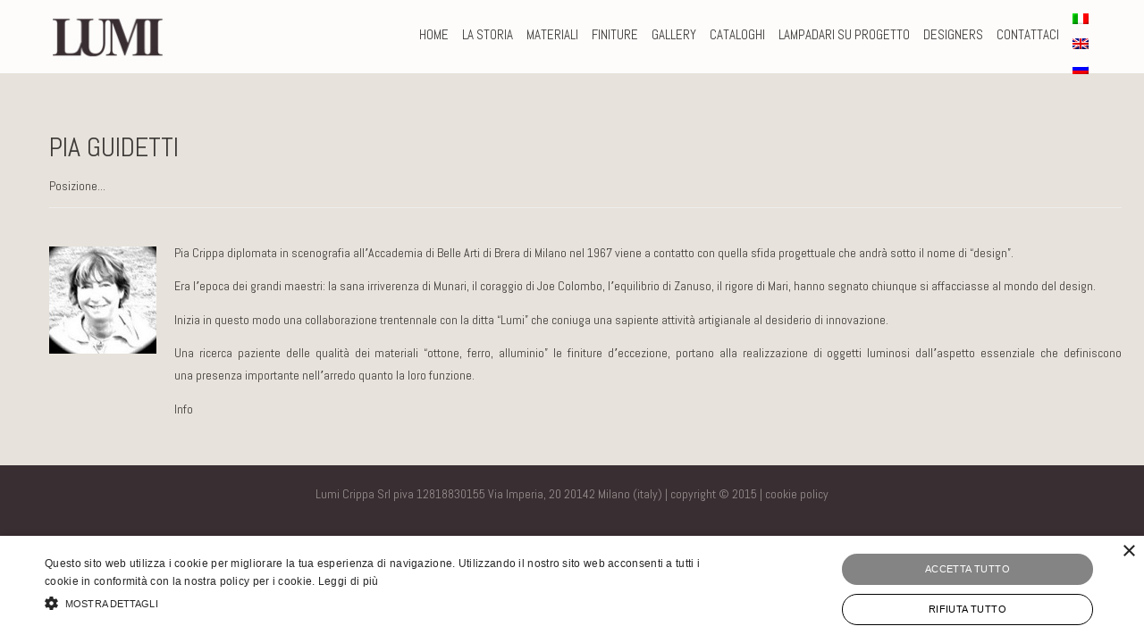

--- FILE ---
content_type: text/html; charset=UTF-8
request_url: https://lumi.it/team-view/pia-guidetti/
body_size: 42729
content:
<!DOCTYPE html>
<!--[if lt IE 7 ]><html class="ie ie6" lang="it-IT"> <![endif]-->
<!--[if IE 7 ]><html class="ie ie7" lang="it-IT"> <![endif]-->
<!--[if IE 8 ]><html class="ie ie8" lang="it-IT"> <![endif]-->
<!--[if IE 9 ]><html class="ie ie9" lang="it-IT"> <![endif]-->
<!--[if (gt IE 9)|!(IE)]><!--><html lang="it-IT"> <!--<![endif]-->
<head>
	<title>  Pia Guidetti</title>
	
	<meta charset="UTF-8" />
	<meta name="viewport" content="width=device-width, initial-scale=1.0">
	<link rel="profile" href="//gmpg.org/xfn/11" />
		<link rel="icon" href="https://lumi.it/wp-content/themes/theme48469/favicon.ico" type="image/x-icon" />
		<link rel="pingback" href="https://lumi.it/xmlrpc.php" />
	<link rel="alternate" type="application/rss+xml" title="LUMI" href="https://lumi.it/feed/" />
	<link rel="alternate" type="application/atom+xml" title="LUMI" href="https://lumi.it/feed/atom/" />
	<link rel="stylesheet" type="text/css" media="all" href="https://lumi.it/wp-content/themes/theme48469/bootstrap/css/bootstrap.css" />
	<link rel="stylesheet" type="text/css" media="all" href="https://lumi.it/wp-content/themes/theme48469/bootstrap/css/responsive.css" />
	<link rel="stylesheet" type="text/css" media="all" href="https://lumi.it/wp-content/themes/CherryFramework/css/camera.css" />
	<link rel="stylesheet" type="text/css" media="all" href="https://lumi.it/wp-content/themes/theme48469/style.css" />
		
	
	<!-- Google Tag Manager -->
	<script>(function(w,d,s,l,i){w[l]=w[l]||[];w[l].push({'gtm.start':
	new Date().getTime(),event:'gtm.js'});var f=d.getElementsByTagName(s)[0],
	j=d.createElement(s),dl=l!='dataLayer'?'&l='+l:'';j.async=true;j.src=
	'https://www.googletagmanager.com/gtm.js?id='+i+dl;f.parentNode.insertBefore(j,f);
	})(window,document,'script','dataLayer','GTM-PL273LN');</script>
	<!-- End Google Tag Manager -->
	
	<meta name='robots' content='max-image-preview:large' />
<link rel='dns-prefetch' href='//maps.googleapis.com' />
<link rel='dns-prefetch' href='//netdna.bootstrapcdn.com' />
<link rel='dns-prefetch' href='//fonts.googleapis.com' />
<link rel="alternate" type="application/rss+xml" title="LUMI &raquo; Feed" href="https://lumi.it/feed/" />
<link rel="alternate" type="application/rss+xml" title="LUMI &raquo; Feed dei commenti" href="https://lumi.it/comments/feed/" />
<script type="text/javascript">
window._wpemojiSettings = {"baseUrl":"https:\/\/s.w.org\/images\/core\/emoji\/14.0.0\/72x72\/","ext":".png","svgUrl":"https:\/\/s.w.org\/images\/core\/emoji\/14.0.0\/svg\/","svgExt":".svg","source":{"concatemoji":"https:\/\/lumi.it\/wp-includes\/js\/wp-emoji-release.min.js?ver=6.2.8"}};
/*! This file is auto-generated */
!function(e,a,t){var n,r,o,i=a.createElement("canvas"),p=i.getContext&&i.getContext("2d");function s(e,t){p.clearRect(0,0,i.width,i.height),p.fillText(e,0,0);e=i.toDataURL();return p.clearRect(0,0,i.width,i.height),p.fillText(t,0,0),e===i.toDataURL()}function c(e){var t=a.createElement("script");t.src=e,t.defer=t.type="text/javascript",a.getElementsByTagName("head")[0].appendChild(t)}for(o=Array("flag","emoji"),t.supports={everything:!0,everythingExceptFlag:!0},r=0;r<o.length;r++)t.supports[o[r]]=function(e){if(p&&p.fillText)switch(p.textBaseline="top",p.font="600 32px Arial",e){case"flag":return s("\ud83c\udff3\ufe0f\u200d\u26a7\ufe0f","\ud83c\udff3\ufe0f\u200b\u26a7\ufe0f")?!1:!s("\ud83c\uddfa\ud83c\uddf3","\ud83c\uddfa\u200b\ud83c\uddf3")&&!s("\ud83c\udff4\udb40\udc67\udb40\udc62\udb40\udc65\udb40\udc6e\udb40\udc67\udb40\udc7f","\ud83c\udff4\u200b\udb40\udc67\u200b\udb40\udc62\u200b\udb40\udc65\u200b\udb40\udc6e\u200b\udb40\udc67\u200b\udb40\udc7f");case"emoji":return!s("\ud83e\udef1\ud83c\udffb\u200d\ud83e\udef2\ud83c\udfff","\ud83e\udef1\ud83c\udffb\u200b\ud83e\udef2\ud83c\udfff")}return!1}(o[r]),t.supports.everything=t.supports.everything&&t.supports[o[r]],"flag"!==o[r]&&(t.supports.everythingExceptFlag=t.supports.everythingExceptFlag&&t.supports[o[r]]);t.supports.everythingExceptFlag=t.supports.everythingExceptFlag&&!t.supports.flag,t.DOMReady=!1,t.readyCallback=function(){t.DOMReady=!0},t.supports.everything||(n=function(){t.readyCallback()},a.addEventListener?(a.addEventListener("DOMContentLoaded",n,!1),e.addEventListener("load",n,!1)):(e.attachEvent("onload",n),a.attachEvent("onreadystatechange",function(){"complete"===a.readyState&&t.readyCallback()})),(e=t.source||{}).concatemoji?c(e.concatemoji):e.wpemoji&&e.twemoji&&(c(e.twemoji),c(e.wpemoji)))}(window,document,window._wpemojiSettings);
</script>
<style type="text/css">
img.wp-smiley,
img.emoji {
	display: inline !important;
	border: none !important;
	box-shadow: none !important;
	height: 1em !important;
	width: 1em !important;
	margin: 0 0.07em !important;
	vertical-align: -0.1em !important;
	background: none !important;
	padding: 0 !important;
}
</style>
	<link rel='stylesheet' id='flexslider-css' href='https://lumi.it/wp-content/plugins/cherry-plugin/lib/js/FlexSlider/flexslider.css?ver=2.2.0' type='text/css' media='all' />
<link rel='stylesheet' id='owl-carousel-css' href='https://lumi.it/wp-content/plugins/cherry-plugin/lib/js/owl-carousel/owl.carousel.css?ver=1.24' type='text/css' media='all' />
<link rel='stylesheet' id='owl-theme-css' href='https://lumi.it/wp-content/plugins/cherry-plugin/lib/js/owl-carousel/owl.theme.css?ver=1.24' type='text/css' media='all' />
<link rel='stylesheet' id='font-awesome-css' href='//netdna.bootstrapcdn.com/font-awesome/3.2.1/css/font-awesome.css?ver=3.2.1' type='text/css' media='all' />
<link rel='stylesheet' id='cherry-plugin-css' href='https://lumi.it/wp-content/plugins/cherry-plugin/includes/css/cherry-plugin.css?ver=1.2.8.2' type='text/css' media='all' />
<link rel='stylesheet' id='wp-block-library-css' href='https://lumi.it/wp-includes/css/dist/block-library/style.min.css?ver=6.2.8' type='text/css' media='all' />
<link rel='stylesheet' id='classic-theme-styles-css' href='https://lumi.it/wp-includes/css/classic-themes.min.css?ver=6.2.8' type='text/css' media='all' />
<style id='global-styles-inline-css' type='text/css'>
body{--wp--preset--color--black: #000000;--wp--preset--color--cyan-bluish-gray: #abb8c3;--wp--preset--color--white: #ffffff;--wp--preset--color--pale-pink: #f78da7;--wp--preset--color--vivid-red: #cf2e2e;--wp--preset--color--luminous-vivid-orange: #ff6900;--wp--preset--color--luminous-vivid-amber: #fcb900;--wp--preset--color--light-green-cyan: #7bdcb5;--wp--preset--color--vivid-green-cyan: #00d084;--wp--preset--color--pale-cyan-blue: #8ed1fc;--wp--preset--color--vivid-cyan-blue: #0693e3;--wp--preset--color--vivid-purple: #9b51e0;--wp--preset--gradient--vivid-cyan-blue-to-vivid-purple: linear-gradient(135deg,rgba(6,147,227,1) 0%,rgb(155,81,224) 100%);--wp--preset--gradient--light-green-cyan-to-vivid-green-cyan: linear-gradient(135deg,rgb(122,220,180) 0%,rgb(0,208,130) 100%);--wp--preset--gradient--luminous-vivid-amber-to-luminous-vivid-orange: linear-gradient(135deg,rgba(252,185,0,1) 0%,rgba(255,105,0,1) 100%);--wp--preset--gradient--luminous-vivid-orange-to-vivid-red: linear-gradient(135deg,rgba(255,105,0,1) 0%,rgb(207,46,46) 100%);--wp--preset--gradient--very-light-gray-to-cyan-bluish-gray: linear-gradient(135deg,rgb(238,238,238) 0%,rgb(169,184,195) 100%);--wp--preset--gradient--cool-to-warm-spectrum: linear-gradient(135deg,rgb(74,234,220) 0%,rgb(151,120,209) 20%,rgb(207,42,186) 40%,rgb(238,44,130) 60%,rgb(251,105,98) 80%,rgb(254,248,76) 100%);--wp--preset--gradient--blush-light-purple: linear-gradient(135deg,rgb(255,206,236) 0%,rgb(152,150,240) 100%);--wp--preset--gradient--blush-bordeaux: linear-gradient(135deg,rgb(254,205,165) 0%,rgb(254,45,45) 50%,rgb(107,0,62) 100%);--wp--preset--gradient--luminous-dusk: linear-gradient(135deg,rgb(255,203,112) 0%,rgb(199,81,192) 50%,rgb(65,88,208) 100%);--wp--preset--gradient--pale-ocean: linear-gradient(135deg,rgb(255,245,203) 0%,rgb(182,227,212) 50%,rgb(51,167,181) 100%);--wp--preset--gradient--electric-grass: linear-gradient(135deg,rgb(202,248,128) 0%,rgb(113,206,126) 100%);--wp--preset--gradient--midnight: linear-gradient(135deg,rgb(2,3,129) 0%,rgb(40,116,252) 100%);--wp--preset--duotone--dark-grayscale: url('#wp-duotone-dark-grayscale');--wp--preset--duotone--grayscale: url('#wp-duotone-grayscale');--wp--preset--duotone--purple-yellow: url('#wp-duotone-purple-yellow');--wp--preset--duotone--blue-red: url('#wp-duotone-blue-red');--wp--preset--duotone--midnight: url('#wp-duotone-midnight');--wp--preset--duotone--magenta-yellow: url('#wp-duotone-magenta-yellow');--wp--preset--duotone--purple-green: url('#wp-duotone-purple-green');--wp--preset--duotone--blue-orange: url('#wp-duotone-blue-orange');--wp--preset--font-size--small: 13px;--wp--preset--font-size--medium: 20px;--wp--preset--font-size--large: 36px;--wp--preset--font-size--x-large: 42px;--wp--preset--spacing--20: 0.44rem;--wp--preset--spacing--30: 0.67rem;--wp--preset--spacing--40: 1rem;--wp--preset--spacing--50: 1.5rem;--wp--preset--spacing--60: 2.25rem;--wp--preset--spacing--70: 3.38rem;--wp--preset--spacing--80: 5.06rem;--wp--preset--shadow--natural: 6px 6px 9px rgba(0, 0, 0, 0.2);--wp--preset--shadow--deep: 12px 12px 50px rgba(0, 0, 0, 0.4);--wp--preset--shadow--sharp: 6px 6px 0px rgba(0, 0, 0, 0.2);--wp--preset--shadow--outlined: 6px 6px 0px -3px rgba(255, 255, 255, 1), 6px 6px rgba(0, 0, 0, 1);--wp--preset--shadow--crisp: 6px 6px 0px rgba(0, 0, 0, 1);}:where(.is-layout-flex){gap: 0.5em;}body .is-layout-flow > .alignleft{float: left;margin-inline-start: 0;margin-inline-end: 2em;}body .is-layout-flow > .alignright{float: right;margin-inline-start: 2em;margin-inline-end: 0;}body .is-layout-flow > .aligncenter{margin-left: auto !important;margin-right: auto !important;}body .is-layout-constrained > .alignleft{float: left;margin-inline-start: 0;margin-inline-end: 2em;}body .is-layout-constrained > .alignright{float: right;margin-inline-start: 2em;margin-inline-end: 0;}body .is-layout-constrained > .aligncenter{margin-left: auto !important;margin-right: auto !important;}body .is-layout-constrained > :where(:not(.alignleft):not(.alignright):not(.alignfull)){max-width: var(--wp--style--global--content-size);margin-left: auto !important;margin-right: auto !important;}body .is-layout-constrained > .alignwide{max-width: var(--wp--style--global--wide-size);}body .is-layout-flex{display: flex;}body .is-layout-flex{flex-wrap: wrap;align-items: center;}body .is-layout-flex > *{margin: 0;}:where(.wp-block-columns.is-layout-flex){gap: 2em;}.has-black-color{color: var(--wp--preset--color--black) !important;}.has-cyan-bluish-gray-color{color: var(--wp--preset--color--cyan-bluish-gray) !important;}.has-white-color{color: var(--wp--preset--color--white) !important;}.has-pale-pink-color{color: var(--wp--preset--color--pale-pink) !important;}.has-vivid-red-color{color: var(--wp--preset--color--vivid-red) !important;}.has-luminous-vivid-orange-color{color: var(--wp--preset--color--luminous-vivid-orange) !important;}.has-luminous-vivid-amber-color{color: var(--wp--preset--color--luminous-vivid-amber) !important;}.has-light-green-cyan-color{color: var(--wp--preset--color--light-green-cyan) !important;}.has-vivid-green-cyan-color{color: var(--wp--preset--color--vivid-green-cyan) !important;}.has-pale-cyan-blue-color{color: var(--wp--preset--color--pale-cyan-blue) !important;}.has-vivid-cyan-blue-color{color: var(--wp--preset--color--vivid-cyan-blue) !important;}.has-vivid-purple-color{color: var(--wp--preset--color--vivid-purple) !important;}.has-black-background-color{background-color: var(--wp--preset--color--black) !important;}.has-cyan-bluish-gray-background-color{background-color: var(--wp--preset--color--cyan-bluish-gray) !important;}.has-white-background-color{background-color: var(--wp--preset--color--white) !important;}.has-pale-pink-background-color{background-color: var(--wp--preset--color--pale-pink) !important;}.has-vivid-red-background-color{background-color: var(--wp--preset--color--vivid-red) !important;}.has-luminous-vivid-orange-background-color{background-color: var(--wp--preset--color--luminous-vivid-orange) !important;}.has-luminous-vivid-amber-background-color{background-color: var(--wp--preset--color--luminous-vivid-amber) !important;}.has-light-green-cyan-background-color{background-color: var(--wp--preset--color--light-green-cyan) !important;}.has-vivid-green-cyan-background-color{background-color: var(--wp--preset--color--vivid-green-cyan) !important;}.has-pale-cyan-blue-background-color{background-color: var(--wp--preset--color--pale-cyan-blue) !important;}.has-vivid-cyan-blue-background-color{background-color: var(--wp--preset--color--vivid-cyan-blue) !important;}.has-vivid-purple-background-color{background-color: var(--wp--preset--color--vivid-purple) !important;}.has-black-border-color{border-color: var(--wp--preset--color--black) !important;}.has-cyan-bluish-gray-border-color{border-color: var(--wp--preset--color--cyan-bluish-gray) !important;}.has-white-border-color{border-color: var(--wp--preset--color--white) !important;}.has-pale-pink-border-color{border-color: var(--wp--preset--color--pale-pink) !important;}.has-vivid-red-border-color{border-color: var(--wp--preset--color--vivid-red) !important;}.has-luminous-vivid-orange-border-color{border-color: var(--wp--preset--color--luminous-vivid-orange) !important;}.has-luminous-vivid-amber-border-color{border-color: var(--wp--preset--color--luminous-vivid-amber) !important;}.has-light-green-cyan-border-color{border-color: var(--wp--preset--color--light-green-cyan) !important;}.has-vivid-green-cyan-border-color{border-color: var(--wp--preset--color--vivid-green-cyan) !important;}.has-pale-cyan-blue-border-color{border-color: var(--wp--preset--color--pale-cyan-blue) !important;}.has-vivid-cyan-blue-border-color{border-color: var(--wp--preset--color--vivid-cyan-blue) !important;}.has-vivid-purple-border-color{border-color: var(--wp--preset--color--vivid-purple) !important;}.has-vivid-cyan-blue-to-vivid-purple-gradient-background{background: var(--wp--preset--gradient--vivid-cyan-blue-to-vivid-purple) !important;}.has-light-green-cyan-to-vivid-green-cyan-gradient-background{background: var(--wp--preset--gradient--light-green-cyan-to-vivid-green-cyan) !important;}.has-luminous-vivid-amber-to-luminous-vivid-orange-gradient-background{background: var(--wp--preset--gradient--luminous-vivid-amber-to-luminous-vivid-orange) !important;}.has-luminous-vivid-orange-to-vivid-red-gradient-background{background: var(--wp--preset--gradient--luminous-vivid-orange-to-vivid-red) !important;}.has-very-light-gray-to-cyan-bluish-gray-gradient-background{background: var(--wp--preset--gradient--very-light-gray-to-cyan-bluish-gray) !important;}.has-cool-to-warm-spectrum-gradient-background{background: var(--wp--preset--gradient--cool-to-warm-spectrum) !important;}.has-blush-light-purple-gradient-background{background: var(--wp--preset--gradient--blush-light-purple) !important;}.has-blush-bordeaux-gradient-background{background: var(--wp--preset--gradient--blush-bordeaux) !important;}.has-luminous-dusk-gradient-background{background: var(--wp--preset--gradient--luminous-dusk) !important;}.has-pale-ocean-gradient-background{background: var(--wp--preset--gradient--pale-ocean) !important;}.has-electric-grass-gradient-background{background: var(--wp--preset--gradient--electric-grass) !important;}.has-midnight-gradient-background{background: var(--wp--preset--gradient--midnight) !important;}.has-small-font-size{font-size: var(--wp--preset--font-size--small) !important;}.has-medium-font-size{font-size: var(--wp--preset--font-size--medium) !important;}.has-large-font-size{font-size: var(--wp--preset--font-size--large) !important;}.has-x-large-font-size{font-size: var(--wp--preset--font-size--x-large) !important;}
.wp-block-navigation a:where(:not(.wp-element-button)){color: inherit;}
:where(.wp-block-columns.is-layout-flex){gap: 2em;}
.wp-block-pullquote{font-size: 1.5em;line-height: 1.6;}
</style>
<link rel='stylesheet' id='contact-form-7-css' href='https://lumi.it/wp-content/plugins/contact-form-7/includes/css/styles.css?ver=5.7.7' type='text/css' media='all' />
<link rel='stylesheet' id='osd_sms_css-css' href='https://lumi.it/wp-content/plugins/osd-social-media-sharing/includes/style.css?ver=6.2.8' type='text/css' media='all' />
<link rel='stylesheet' id='qts_front_styles-css' href='https://lumi.it/wp-content/plugins/qtranslate-slug/assets/css/qts-default.css?ver=6.2.8' type='text/css' media='all' />
<link rel='stylesheet' id='theme48469-css' href='https://lumi.it/wp-content/themes/theme48469/main-style.css' type='text/css' media='all' />
<link rel='stylesheet' id='magnific-popup-css' href='https://lumi.it/wp-content/themes/CherryFramework/css/magnific-popup.css?ver=0.9.3' type='text/css' media='all' />
<link rel='stylesheet' id='options_typography_Abel-css' href='//fonts.googleapis.com/css?family=Abel&#038;subset=latin' type='text/css' media='all' />
<script type='text/javascript' src='https://lumi.it/wp-content/themes/CherryFramework/js/jquery-1.7.2.min.js?ver=1.7.2' id='jquery-js'></script>
<script type='text/javascript' src='https://lumi.it/wp-content/plugins/cherry-plugin/lib/js/jquery.easing.1.3.js?ver=1.3' id='easing-js'></script>
<script type='text/javascript' src='https://lumi.it/wp-content/plugins/cherry-plugin/lib/js/elasti-carousel/jquery.elastislide.js?ver=1.2.8.2' id='elastislide-js'></script>
<script type='text/javascript' src='//maps.googleapis.com/maps/api/js?v=3&#038;signed_in=false&#038;key&#038;ver=6.2.8' id='googlemapapis-js'></script>
<script type='text/javascript' src='https://lumi.it/wp-content/themes/CherryFramework/js/jquery-migrate-1.2.1.min.js?ver=1.2.1' id='migrate-js'></script>
<script type='text/javascript' src='https://lumi.it/wp-includes/js/swfobject.js?ver=2.2-20120417' id='swfobject-js'></script>
<script type='text/javascript' src='https://lumi.it/wp-content/themes/CherryFramework/js/modernizr.js?ver=2.0.6' id='modernizr-js'></script>
<script type='text/javascript' src='https://lumi.it/wp-content/themes/CherryFramework/js/jflickrfeed.js?ver=1.0' id='jflickrfeed-js'></script>
<script type='text/javascript' src='https://lumi.it/wp-content/themes/CherryFramework/js/custom.js?ver=1.0' id='custom-js'></script>
<script type='text/javascript' src='https://lumi.it/wp-content/themes/CherryFramework/bootstrap/js/bootstrap.min.js?ver=2.3.0' id='bootstrap-js'></script>
<link rel="https://api.w.org/" href="https://lumi.it/wp-json/" /><link rel="EditURI" type="application/rsd+xml" title="RSD" href="https://lumi.it/xmlrpc.php?rsd" />
<link rel="wlwmanifest" type="application/wlwmanifest+xml" href="https://lumi.it/wp-includes/wlwmanifest.xml" />
<meta name="generator" content="WordPress 6.2.8" />
<link rel="canonical" href="https://lumi.it/team-view/pia-guidetti/" />
<link rel='shortlink' href='https://lumi.it/?p=2055' />
<link rel="alternate" type="application/json+oembed" href="https://lumi.it/wp-json/oembed/1.0/embed?url=https%3A%2F%2Flumi.it%2Fteam-view%2Fpia-guidetti%2F" />
<link rel="alternate" type="text/xml+oembed" href="https://lumi.it/wp-json/oembed/1.0/embed?url=https%3A%2F%2Flumi.it%2Fteam-view%2Fpia-guidetti%2F&#038;format=xml" />
<meta name="generator" content="qTranslate-X 3.4.6.8" />
<link hreflang="x-default" href="https://lumi.it/team-view/pia-guidetti/" rel="alternate" />
<link hreflang="it" href="https://lumi.it/team-view/pia-guidetti/" rel="alternate" />
<link hreflang="en" href="https://lumi.it/en/team-view/pia-guidetti/" rel="alternate" />
<link hreflang="ru" href="https://lumi.it/ru/team-view/pia-guidetti/" rel="alternate" />
<script>
 var system_folder = 'https://lumi.it/wp-content/themes/CherryFramework/admin/data_management/',
	 CHILD_URL ='https://lumi.it/wp-content/themes/theme48469',
	 PARENT_URL = 'https://lumi.it/wp-content/themes/CherryFramework', 
	 CURRENT_THEME = 'theme48469'</script>
<style type='text/css'>
body { background-color:#392e31 }
.header { background-color:#fdfcfb }

</style>
<style type='text/css'>
h1 { font: normal 30px/35px Abel, sans-serif;  color:#3d3a38; }
h2 { font: normal 22px/22px Abel, sans-serif;  color:#3d3a38; }
h3 { font: normal 18px/18px Abel, sans-serif;  color:#3d3a38; }
h4 { font: normal 14px/18px Abel, sans-serif;  color:#3d3a38; }
h5 { font: normal 12px/18px Abel, sans-serif;  color:#3d3a38; }
h6 { font: normal 12px/18px Abel, sans-serif;  color:#3d3a38; }
body { font-weight: normal;}
.logo_h__txt, .logo_link { font: normal 46px/48px Abel, sans-serif;  color:#392e31; }
.sf-menu > li > a { font: normal 15px/17px Abel, sans-serif;  color:#3d3a38; }
.nav.footer-nav a { font: normal 12px/18px Abel, sans-serif;  color:#979091; }
</style>
		<!--[if lt IE 8]>
	<div style=' clear: both; text-align:center; position: relative;'>
		<a href="http://www.microsoft.com/windows/internet-explorer/default.aspx?ocid=ie6_countdown_bannercode"><img src="https://storage.ie6countdown.com/assets/100/images/banners/warning_bar_0000_us.jpg" border="0" alt="" /></a>
	</div>
	<![endif]-->
	<!--[if gte IE 9]><!-->
		<script src="https://lumi.it/wp-content/themes/CherryFramework/js/jquery.mobile.customized.min.js" type="text/javascript"></script>
		<script type="text/javascript">
			jQuery(function(){
				jQuery('.sf-menu').mobileMenu({defaultText: "Navigate to..."});
			});
		</script>
	<!--<![endif]-->
	<script type="text/javascript">
		// Init navigation menu
		jQuery(function(){
		// main navigation init
			jQuery('ul.sf-menu').superfish({
				delay: 1000, // the delay in milliseconds that the mouse can remain outside a sub-menu without it closing
				animation: {
					opacity: "show",
					height: "show"
				}, // used to animate the sub-menu open
				speed: "normal", // animation speed
				autoArrows: false, // generation of arrow mark-up (for submenu)
				disableHI: true // to disable hoverIntent detection
			});

		//Zoom fix
		//IPad/IPhone
			var viewportmeta = document.querySelector && document.querySelector('meta[name="viewport"]'),
				ua = navigator.userAgent,
				gestureStart = function () {
					viewportmeta.content = "width=device-width, minimum-scale=0.25, maximum-scale=1.6, initial-scale=1.0";
				},
				scaleFix = function () {
					if (viewportmeta && /iPhone|iPad/.test(ua) && !/Opera Mini/.test(ua)) {
						viewportmeta.content = "width=device-width, minimum-scale=1.0, maximum-scale=1.0";
						document.addEventListener("gesturestart", gestureStart, false);
					}
				};
			scaleFix();
		})
	</script>
	<!-- stick up menu -->
	<script type="text/javascript">
		jQuery(document).ready(function()
		{
			if(!device.mobile() && !device.tablet()){
				jQuery('.header .nav__primary').tmStickUp({
					correctionSelector: jQuery('#wpadminbar')
				,	listenSelector: jQuery('.listenSelector')
				,	active: false				,   pseudo: true				});
			}
			
			//Modifica Botta: Reinserisco il footer rotto
			document.getElementById("footer").innerHTML = '<div id="footer-text" class="footer-text">Lumi Crippa Srl  piva 12818830155 Via Imperia, 20 20142 Milano (italy) | copyright © 2015 | <a href="https://www.lumi.it/cookie-policy/">cookie policy</a>	</div>';
		})
	</script>

<style>
#footer-text
{
	text-align:center;
	color:#979091;
	margin:20px auto;
	float:none;
	clear:both;
}

#footer-text a
{
	color:#979091;
}

#motopress-main > hr
{
	display:none;
}

.facebooklink {
	display:block;
	float:right;
	padding:10px 0 10px 5px;
	text-indent:-9999px;
	width:40px;
	height:40px;
	background:url(https://www.lumi.it/wp-content/themes/theme48469/images/facebook-icon.png) left top no-repeat;


  /* IE 8 */
  -ms-filter: "progid:DXImageTransform.Microsoft.Alpha(Opacity=40)";

  /* IE 5-7 */
  filter: alpha(opacity=40);

  /* Netscape */
  -moz-opacity: 0.4;

  /* Safari 1.x */
  -khtml-opacity: 0.4;

  /* Good browsers */
  opacity: 0.4;
	
}

.facebooklink:hover  {
	background:url(https://www.lumi.it/wp-content/themes/theme48469/images/facebook-icon.png) left top no-repeat;	

  /* IE 8 */
  -ms-filter: "progid:DXImageTransform.Microsoft.Alpha(Opacity=100)";

  /* IE 5-7 */
  filter: alpha(opacity=100);

  /* Netscape */
  -moz-opacity: 1;

  /* Safari 1.x */
  -khtml-opacity: 1;

  /* Good browsers */
  opacity: 1;
}

.googlelink {
	display:block;
	float:right;
	padding:10px 0 10px 5px;
	text-indent:-9999px;
	width:40px;
	height:40px;
	background:url(https://www.lumi.it/wp-content/themes/theme48469/images/google-icon.png) left top no-repeat;


  /* IE 8 */
  -ms-filter: "progid:DXImageTransform.Microsoft.Alpha(Opacity=40)";

  /* IE 5-7 */
  filter: alpha(opacity=40);

  /* Netscape */
  -moz-opacity: 0.4;

  /* Safari 1.x */
  -khtml-opacity: 0.4;

  /* Good browsers */
  opacity: 0.4;
	
}

.googlelink:hover  {
	background:url(https://www.lumi.it/wp-content/themes/theme48469/images/google-icon.png) left top no-repeat;	

  /* IE 8 */
  -ms-filter: "progid:DXImageTransform.Microsoft.Alpha(Opacity=100)";

  /* IE 5-7 */
  filter: alpha(opacity=100);

  /* Netscape */
  -moz-opacity: 1;

  /* Safari 1.x */
  -khtml-opacity: 1;

  /* Good browsers */
  opacity: 1;
}

.pinterestlink {
	display:block;
	float:right;
	padding:10px 0 10px 5px;
	text-indent:-9999px;
	width:40px;
	height:40px;
	background:url(https://www.lumi.it/wp-content/themes/theme48469/images/pinterest-icon.png) left top no-repeat;


  /* IE 8 */
  -ms-filter: "progid:DXImageTransform.Microsoft.Alpha(Opacity=40)";

  /* IE 5-7 */
  filter: alpha(opacity=40);

  /* Netscape */
  -moz-opacity: 0.4;

  /* Safari 1.x */
  -khtml-opacity: 0.4;

  /* Good browsers */
  opacity: 0.4;
	
}

.pinterestlink:hover  {
	background:url(https://www.lumi.it/wp-content/themes/theme48469/images/pinterest-icon.png) left top no-repeat;	

  /* IE 8 */
  -ms-filter: "progid:DXImageTransform.Microsoft.Alpha(Opacity=100)";

  /* IE 5-7 */
  filter: alpha(opacity=100);

  /* Netscape */
  -moz-opacity: 1;

  /* Safari 1.x */
  -khtml-opacity: 1;

  /* Good browsers */
  opacity: 1;
}
</style> 
</head>

<body data-rsssl=1 class="team-template-default single single-team postid-2055 it">
	<!-- Google Tag Manager (noscript) -->
	<noscript><iframe src="https://www.googletagmanager.com/ns.html?id=GTM-PL273LN"
	height="0" width="0" style="display:none;visibility:hidden"></iframe></noscript>
	<!-- End Google Tag Manager (noscript) -->
	
	<div id="motopress-main" class="main-holder">
		<!--Begin #motopress-main-->
		<header class="motopress-wrapper header">
			<div class="container">
				<div class="row">
					<div class="span12" data-motopress-wrapper-file="wrapper/wrapper-header.php" data-motopress-wrapper-type="header" data-motopress-id="693e315a439d3">
						<div class="row">
	<div class="span2" data-motopress-type="static" data-motopress-static-file="static/static-logo.php">
		<!-- BEGIN LOGO -->
<div class="logo pull-left">
									<a href="https://lumi.it/" class="logo_h logo_h__img"><img src="https://lumi.it/wp-content/uploads/2014/12/logo-top1.png" alt="LUMI" title=""></a>
				</div>
<!-- END LOGO -->	</div>
	<div class="span10" data-motopress-type="static" data-motopress-static-file="static/static-nav.php">
		<!-- BEGIN MAIN NAVIGATION -->
<nav class="nav nav__primary clearfix">
<ul id="topnav" class="sf-menu"><li id="menu-item-1807" class="menu-item menu-item-type-post_type menu-item-object-page menu-item-home"><a href="https://lumi.it/">Home</a></li>
<li id="menu-item-1810" class="menu-item menu-item-type-post_type menu-item-object-page"><a href="https://lumi.it/chi-siamo/">La storia</a></li>
<li id="menu-item-2018" class="menu-item menu-item-type-post_type menu-item-object-page"><a href="https://lumi.it/materiali/">MATERIALI</a></li>
<li id="menu-item-2026" class="menu-item menu-item-type-post_type menu-item-object-page"><a href="https://lumi.it/finiture/">FINITURE</a></li>
<li id="menu-item-2725" class="menu-item menu-item-type-post_type menu-item-object-page"><a href="https://lumi.it/gallery/">Gallery</a></li>
<li id="menu-item-2031" class="menu-item menu-item-type-post_type menu-item-object-page"><a href="https://lumi.it/collezioni/">CATALOGHI</a></li>
<li id="menu-item-2021" class="menu-item menu-item-type-post_type menu-item-object-page"><a href="https://lumi.it/lampadari-su-progetto/">LAMPADARI SU PROGETTO</a></li>
<li id="menu-item-1811" class="menu-item menu-item-type-post_type menu-item-object-page"><a href="https://lumi.it/designers/">DESIGNERS</a></li>
<li id="menu-item-2028" class="menu-item menu-item-type-post_type menu-item-object-page"><a href="https://lumi.it/contattaci/">CONTATTACI</a></li>
</ul></nav><!-- END MAIN NAVIGATION --><div class="flagstop"><ul id="qts-lang-menu" class="qts_type_image qts-lang-menu">
<li  class="qts_lang_item current-menu-item"><a href="https://lumi.it/it/team-view/pia-guidetti/" lang="it" hreflang="it" class="qtrans_flag qtrans_flag_it"><img widht="18" height="12" src="https://lumi.it/wp-content/plugins/qtranslate-x/flags/it.png" alt="Italiano" /><span style="display:none">Italiano</span></a></li>
<li  class="qts_lang_item "><a href="https://lumi.it/en/team-view/pia-guidetti/" lang="en" hreflang="en" class="qtrans_flag qtrans_flag_en"><img widht="18" height="12" src="https://lumi.it/wp-content/plugins/qtranslate-x/flags/gb.png" alt="English" /><span style="display:none">English</span></a></li>
<li  class="qts_lang_item last-child"><a href="https://lumi.it/ru/team-view/pia-guidetti/" lang="ru" hreflang="ru" class="qtrans_flag qtrans_flag_ru"><img widht="18" height="12" src="https://lumi.it/wp-content/plugins/qtranslate-x/flags/ru.png" alt="Russian" /><span style="display:none">Russian</span></a></li>
</ul>
</div>
	</div>
</div>
<style>

.span2 {
width: 130px !important
}

.flagstop {
position:absolute; right:-20px; top:-7px;
}

.flagstop ul li {
    padding: 0;
    margin: 3px 0 0 25px;
}

.header {
    padding: 12px 0 14px 0;
    border: none;
}

.nav.nav__primary {
    padding-top: 18px;
    margin-bottom: 17px;
}

.qts-lang-menu li, .qts-lang-menu ul {
list-style: none;
list-style-type:none;
float:none !important;
}
.span10{
padding-right:20px;
}
</style>					</div>
				</div>
			</div>
		</header><div class="motopress-wrapper content-holder clearfix">
	<div class="container">
		<div class="row">
			<div class="span12" data-motopress-wrapper-file="single-team.php" data-motopress-wrapper-type="content">
				<div class="row">
					<div class="span8 right right" id="content" data-motopress-type="loop" data-motopress-loop-file="loop/loop-single-team.php">
						<div id="post-2055" class="post post-2055 team type-team status-publish has-post-thumbnail hentry">
	<article class="team-holder single-post">
		<div class="page-header">
			<h1>Pia Guidetti</h1>
							<span class="page-desc">Posizione...</span>
					</div>
				<figure class="featured-thumbnail">
			<img src="https://lumi.it/wp-content/uploads/2012/01/designers06-120x120.jpg" alt="Pia Guidetti" />
		</figure>
				<div class="team-content post-content">
			<p style="text-align: justify;">Pia Crippa diplomata in scenografia allʼAccademia di Belle Arti di Brera di Milano nel 1967 viene a contatto con quella sfida progettuale che andrà sotto il nome di “design”.</p>
<p style="text-align: justify;">Era lʼepoca dei grandi maestri: la sana irriverenza di Munari, il coraggio di Joe Colombo, lʼequilibrio di Zanuso, il rigore di Mari, hanno segnato chiunque si affacciasse al mondo del design.</p>
<p style="text-align: justify;">Inizia in questo modo una collaborazione trentennale con la ditta “Lumi” che coniuga una sapiente attività artigianale al desiderio di innovazione.</p>
<p style="text-align: justify;">Una ricerca paziente delle qualità dei materiali “ottone, ferro, alluminio” le finiture dʼeccezione, portano alla realizzazione di oggetti luminosi dallʼaspetto essenziale che definiscono una presenza importante nellʼarredo quanto la loro funzione.</p>
			<div class="clear"></div>

			
			<p><span class="team-info">Info</span><p>
					</div><!--.post-content-->
	</article>
</div><!-- #post-## -->
					</div>
					<div class="span4 sidebar" id="sidebar" data-motopress-type="static-sidebar">

<div id="categories-2" class="visible-all-devices widget"><h3><span>DESIGNERS</span></h3>
<ul>
    
<li class="cat-item cat-item-38"><a href="https://lumi.it/team-view/guglielmo-berchicci/" >Guglielmo Berchicci</a></li>

        
<li class="cat-item cat-item-38"><a href="https://lumi.it/team-view/matteo-thun/" >Matteo Thun</a></li>

        
<li class="cat-item cat-item-38"><a href="https://lumi.it/team-view/gianni-veneziano/" >Gianni Veneziano</a></li>

        
<li class="cat-item cat-item-38"><a href="https://lumi.it/team-view/anselmo-de-sanctis/" >Anselmo De Sanctis</a></li>

        
<li class="cat-item cat-item-38"><a href="https://lumi.it/team-view/maurizio-favetta/" >Maurizio Favetta</a></li>

        
<li class="cat-item cat-item-38"><a href="https://lumi.it/team-view/gio-ponti/" >Giò Ponti</a></li>

        
<li class="cat-item cat-item-38"><a href="https://lumi.it/team-view/nanda-vigo/" >Nanda Vigo</a></li>

        
<li class="cat-item cat-item-38"><a href="https://lumi.it/team-view/mario-vallini/" >Mario Vallini</a></li>

        
<li class="cat-item cat-item-38"><a href="https://lumi.it/team-view/prospero-rasulo/" >Prospero Rasulo</a></li>

        
<li class="cat-item cat-item-38"><a href="https://lumi.it/team-view/alessandro-scilipoti/" >Alessandro Scilipoti</a></li>

        
<li class="cat-item cat-item-38"><a href="https://lumi.it/team-view/pia-guidetti/" >Pia Guidetti</a></li>

        
<li class="cat-item cat-item-38"><a href="https://lumi.it/team-view/oscar-torlasco/" >Oscar Torlasco</a></li>

        </ul>
</div>

					</div>
				</div>
			</div>
		</div>
	</div>
</div>


<hr />
<div id="footer" role="contentinfo">
<!-- If you'd like to support WordPress, having the "powered by" link somewhere on your blog is the best way; it's our only promotion or advertising. -->
	<p>
		LUMI utilizza <a href="https://wordpress.org/">WordPress</a>	</p>
</div>
</div>

<!-- Gorgeous design by Michael Heilemann - http://binarybonsai.com/ -->

		    <script>
        (function() {
            // Define variables
            var sizes = {
                "twitter": [520, 400],
                "linkedIn": [520, 475],
                "pinterest": [850, 700],
                "reddit": [600, 500],
                "default": [520, 300],
            }

            // Initialize OSD SMS
            init();

            // Initialize OSD Social Media Sharing
            function init() {
                // Attach event listeners to buttons
                var osd_shares = document.querySelectorAll('.osd-sms-link');
                for (var i=0, l=osd_shares.length; i < l; i++) {
                    var platform = osd_shares[i].getAttribute('data-platform');
                    var width = (sizes[platform] !== undefined) ? sizes[platform][0] : sizes["default"][0];
                    var height = (sizes[platform] !== undefined) ? sizes[platform][1] : sizes["default"][1];
                    osd_shares[i].setAttribute("data-width", width);
                    osd_shares[i].setAttribute("data-height", height);
                    osd_shares[i].addEventListener('click', osd_share);
                }

                // Set up pinterest modal
                if (document.querySelector(".osd-sms-link[data-platform=pinterest]") !== null) {
                    set_up_image_picker();
                }
            }


            // Fires the action appropriate to the link
            function osd_share(ev) {
                var platform = this.getAttribute('data-platform');
                if (platform === "pinterest") {
                    // Show the modal
                    if (document.querySelector('.osd-image-picker-modal').className.indexOf("osd-sms-no-images") !== -1) {
                        open_link(this, ev);
                    } else {
                        ev.preventDefault();
                        document.querySelector('.osd-image-picker-modal').className += " osd-sms-show";
                    }
                } else {
                    open_link(this, ev);
                }
            }


            // Opens the share link
            function open_link(link, ev) {
                if (ev !== undefined) {
                    ev.preventDefault();
                }
                if (link.getAttribute("target") !== "_self") {
                    window.open(link.getAttribute("data-url"), link.getAttribute("data-platform"), "menubar=1,width="+link.getAttribute("data-width")+",height="+link.getAttribute("data-height")+",status=1,resizable=1");
                } else {
                    window.location = link.getAttribute("data-url");
                }
            }


            // Sets up image picker
            function set_up_image_picker() {
                // Attach image picker event to Pinterest button
                var modal = document.createElement("div");
                modal.className = "osd-image-picker-modal";
                modal.innerHTML = "<div class='osd-image-picker'><div class='osd-image-picker-list'></div></div>";
                document.body.appendChild(modal);
                modal.addEventListener("click", closeModal);

                var cont = document.querySelector('.osd-image-picker-list');
                var origImages = document.querySelectorAll('img');
                var images = [];

                // Loop through images and only get good types and images that aren't a part of OSD Social Media Sharing
                for (var i=0, l=origImages.length; i < l; i++) {
                    if (origImages[i].src.match(/\.(jpg|jpeg|png|svg|bmp|gif)$/) === null) {
                        continue;
                    } else if (origImages[i].parentElement.className.indexOf("osd-sms-link") !== -1) {
                        continue;
                    }
                    images.push(origImages[i]);
                }

                // If there are no good images, return
                if (images.length === 0) {
                    modal.className += " osd-sms-no-images";
                    return;
                }

                // Only append the images and attach events once
                for (var i=0, l=images.length; i < l; i++) {
                    var imageCont = document.createElement('div');
                    var image = document.createElement('div');
                    imageCont.className = "osd-image-picker-img-cont";
                    image.className = "osd-image-picker-img";
                    image.setAttribute("data-media", encodeURIComponent(images[i].src));
                    image.setAttribute("data-media-size", images[i].naturalWidth + " x " + images[i].naturalHeight);
                    image.style.backgroundImage = "url(" + images[i].src + ")";
                    imageCont.appendChild(image);
                    cont.appendChild(imageCont);
                    image.addEventListener('click', attachPinterestMedia);
                }
            }


            // Closes the modal
            function closeModal(ev) {
                var modal = document.querySelector('.osd-image-picker-modal');
                if (ev !== undefined) {
                    var parent = ev.target;
                    var count = 0;
                    while (parent !== null && count < 3) {
                        if (parent.className.indexOf("osd-image-picker-list") !== -1) {
                            return;
                        }
                        parent = parent.parentElement;
                        count++;
                    } 
                }
                modal.className = modal.className.replace(" osd-sms-show", "");
            }


            // Attach the image to the pinterest link
            function attachPinterestMedia() {
                var link = document.querySelector('.osd-sms-link[data-platform=pinterest]');
                link.setAttribute("data-url", link.getAttribute("data-url").replace(/&media=.*/, "&media=" + this.getAttribute("data-media")));
                closeModal();
                open_link(link);
            }
        })();
    </script>
    <script type='text/javascript' src='https://lumi.it/wp-content/plugins/cherry-plugin/lib/js/FlexSlider/jquery.flexslider-min.js?ver=2.2.2' id='flexslider-js'></script>
<script type='text/javascript' id='cherry-plugin-js-extra'>
/* <![CDATA[ */
var items_custom = [[0,1],[480,2],[768,3],[980,4],[1170,5]];
/* ]]> */
</script>
<script type='text/javascript' src='https://lumi.it/wp-content/plugins/cherry-plugin/includes/js/cherry-plugin.js?ver=1.2.8.2' id='cherry-plugin-js'></script>
<script type='text/javascript' src='https://lumi.it/wp-content/plugins/contact-form-7/includes/swv/js/index.js?ver=5.7.7' id='swv-js'></script>
<script type='text/javascript' id='contact-form-7-js-extra'>
/* <![CDATA[ */
var wpcf7 = {"api":{"root":"https:\/\/lumi.it\/wp-json\/","namespace":"contact-form-7\/v1"}};
/* ]]> */
</script>
<script type='text/javascript' src='https://lumi.it/wp-content/plugins/contact-form-7/includes/js/index.js?ver=5.7.7' id='contact-form-7-js'></script>
<script type='text/javascript' src='https://lumi.it/wp-content/themes/CherryFramework/js/superfish.js?ver=1.5.3' id='superfish-js'></script>
<script type='text/javascript' src='https://lumi.it/wp-content/themes/CherryFramework/js/jquery.mobilemenu.js?ver=1.0' id='mobilemenu-js'></script>
<script type='text/javascript' src='https://lumi.it/wp-content/themes/CherryFramework/js/jquery.magnific-popup.min.js?ver=0.9.3' id='magnific-popup-js'></script>
<script type='text/javascript' src='https://lumi.it/wp-content/themes/CherryFramework/js/jplayer.playlist.min.js?ver=2.3.0' id='playlist-js'></script>
<script type='text/javascript' src='https://lumi.it/wp-content/themes/CherryFramework/js/jquery.jplayer.min.js?ver=2.6.0' id='jplayer-js'></script>
<script type='text/javascript' src='https://lumi.it/wp-content/themes/CherryFramework/js/tmstickup.js?ver=1.0.0' id='tmstickup-js'></script>
<script type='text/javascript' src='https://lumi.it/wp-content/themes/CherryFramework/js/device.min.js?ver=1.0.0' id='device-js'></script>
<script type='text/javascript' src='https://lumi.it/wp-content/themes/CherryFramework/js/jquery.zaccordion.min.js?ver=2.1.0' id='zaccordion-js'></script>
<script type='text/javascript' src='https://lumi.it/wp-content/themes/CherryFramework/js/camera.min.js?ver=1.3.4' id='camera-js'></script>
			<script type="text/javascript">
				deleteCookie('cf-cookie-banner');
			</script>
			</body>
</html>


--- FILE ---
content_type: text/css
request_url: https://lumi.it/wp-content/themes/theme48469/style.css
body_size: 511
content:
/*--
	Theme Name: theme48469
	Theme URI: http://info.template-help.com/help/
	Description: A theme for Wordpress 3.8.x
	Author: Template_Help.com
	Author URI: http://info.template-help.com/help/
	Template: CherryFramework
	Version: 3.1
	MotoPress Version: 1.0
--*/

/* ----------------------------------------
	Please, You may put custom CSS here
---------------------------------------- */
#sidebar, .osd-sms-wrapper
{
	display: none !important;
}

#content
{
	width: 100% !important;
}


--- FILE ---
content_type: text/css
request_url: https://lumi.it/wp-content/themes/theme48469/main-style.css
body_size: 20402
content:
@import url("../CherryFramework/style.css");
@import url(http://fonts.googleapis.com/css?family=Roboto:400,300,500,700,900);
@media (max-width: 767px) {
	body {
		padding-left:0;
		padding-right:0;
	}
}
@media (max-width: 767px) {
	.slider .container { padding:0; }
}
@media (max-width: 767px) {
	.container { padding:0 15px; }
}
@media (max-width: 767px) {
	.container .container { padding:0; }
}
.sf-sub-indicator {
	background-image:url(images/arrows.png);
	left:50%;
	margin-left:-3px;
}
.sub-menu .sf-sub-indicator { left:auto; }
#back-top span { background-color:#392e31; }
#back-top span:hover { background-color:#886544 !important; }
html body { font-weight:300; }
html body h1, html body h2, html body h3, html body h4 {
	text-transform:uppercase;
	line-height:1.2em;
	font-weight:300;
}
.slider .container { width:100%; }
.slider .camera_pag_ul { background:#e7e2db; }
@media (max-width: 767px) {
	.slider .camera_pag_ul { display:none; }
}
.slider .camera_pag_ul li {
	background:#f9f9f8 !important;
	width:19px !important;
	height:19px !important;
	margin:20px 7px !important;
}
.slider .camera_pag_ul li:hover, .slider .camera_pag_ul .cameracurrent { background:#4f4447 !important; }
.slider .camera_pag_ul li:hover span, .slider .camera_pag_ul .cameracurrent span { display:none !important; }
.slider .camera_pag {
	position:relative;
	top:-18%;
}
.slider .camera_wrap { margin-bottom:0 !important; }
.main-holder { overflow:hidden; }
.content-holder { background:#e7e2db; }
#wp-calendar thead th, #wp-calendar caption { color:#3d3a38; }
.btn, .btn:active, .btn:focus, .pagination li a, .pagination li a:focus, .pager li a, body .pagination ul li a, .pager li a:focus, body .pagination ul li a:focus, .comment-reply-link, .comment-reply-link:active, .comment-reply-link:focus {
	box-shadow:none;
	padding:0;
	text-shadow:none;
	text-decoration:none;
	border-radius:0px;
	border:none;
	font:300 21px/1.2em Roboto;
	background:none;
	color:#3d3a38;
	letter-spacing:0;
	transition:all 0.5s;
	text-transform:uppercase;
}
.btn:hover, .pagination li a:hover, .pagination li.active a, .pager li a:hover, body .pagination ul li a:hover, .comment-reply-link:hover {
	font:300 21px/1.2em Roboto;
	background:none;
	color:#3d3a38;
	transition:all 0.5s;
	text-decoration:none;
}
.pagination ul { box-shadow:none; }
.pagination li a, .pager li a {
	border-radius:0 !important;
	padding:0 !important;
	margin:0 5px !important;
	background-image:none !important;
}
.error404-holder_num {
	font-family:Ubuntu;
	color:#3d3a38;
}
@media (min-width: 768px) and (max-width: 979px) {
	.error404-holder_num { font-size:230px; }
}
.search-form_it {
	box-shadow:none !important;
	border-color:#ccc !important;
	border-radius:0 !important;
	margin-right:5px;
}
.search-form_is { margin-top:9px; }
.content-holder { padding-bottom:38px; }
.select-menu {
	background:#fff;
	color:#000;
	border-radius:0;
}
.nav.nav__primary {
	padding-top:11px;
	margin-bottom:17px;
}
.nav.nav__primary ul.sf-menu { padding-left:8px; }
.nav.nav__primary ul.sf-menu li:first-child a { margin-left:0; }
.nav.nav__primary ul.sf-menu li {
	background:none;
	margin:0;
}
.nav.nav__primary ul.sf-menu li a {
	border:none;
	letter-spacing:0px;
	padding:0;
	margin:0 0 0 15px;
	background:none;
	transition:all 0.4s;
	text-transform:uppercase;
	font-weight:300;
}
.nav.nav__primary ul.sf-menu li a:hover {
	color:#d7c9b9;
	transition:all 0.4s;
}
.nav.nav__primary ul.sf-menu li.current_page_item a, .nav.nav__primary ul.sf-menu .sfHover a { color:#d7c9b9; }
.nav.nav__primary ul.sf-menu .sub-menu {
	padding:0px;
	background:#392e31;
	width:100%;
	margin-top:19px;
	margin-left:10px;
	min-width:136px;
	text-align:left;
}
.nav.nav__primary ul.sf-menu .sub-menu li:first-child { border:none; }
.nav.nav__primary ul.sf-menu .sub-menu li {
	padding:0;
	display:inline-block;
	border-left:none;
	border:none;
	background:none;
}
.nav.nav__primary ul.sf-menu .sub-menu li a {
	font:400 12px/35px Arial;
	color:#9a8f8f;
	margin:0;
	display:block;
	border-radius:0;
	text-transform:uppercase;
	padding:0 15px;
	background:none;
	border-bottom:1px dotted #6c6466;
}
.nav.nav__primary ul.sf-menu .sub-menu li a:before { display:none; }
.nav.nav__primary ul.sf-menu .sub-menu li a:hover {
	color:#fefdfc;
	background:#494949;
}
.nav.nav__primary ul.sf-menu .sub-menu li.current_page_item > a, .nav.nav__primary ul.sf-menu .sub-menu a:hover { color:#fefdfc; }
.nav.nav__primary ul.sf-menu .sub-menu .sub-menu:before { display:none; }
.nav.nav__primary ul.sf-menu .sub-menu .sub-menu { margin-top:0px; }
.nav.nav__primary ul.sf-menu .sub-menu .sf-sub-indicator {
	top:13px !important;
	right:14px !important;
}
.nav.nav__primary ul.sf-menu .sub-menu .sub-menu {
	margin-top:0px !important;
	margin-left:0px;
}
.title-section {
	text-align:center;
	padding-bottom:31px;
}
.title-section .title-header {
	font-size:47px;
	padding-top:30px;
	margin-bottom:12px;
}
.breadcrumb {
	background:none;
	border-top:1px solid #9d9692;
	border-bottom:1px solid #9d9692;
	border-radius:0;
	padding-top:13px;
	padding-bottom:11px;
}
.breadcrumb li {
	color:#3d3a38;
	font:300 18px/1.2em Roboto;
	text-transform:uppercase;
	text-shadow:none;
}
.breadcrumb a {
	color:#3d3a38;
	font:300 18px/1.2em Roboto;
}
.breadcrumb li.active {
	color:#3d3a38;
	font:300 18px/1.2em Roboto;
}
.breadcrumb .divider {
	color:#3d3a38;
	font:300 18px/1.2em Roboto;
	padding:0 8px;
}
.breadcrumb .divider:after {
	content:'/';
	color:#3d3a38;
	font:300 18px/1.2em Roboto;
}
.header {
	padding:6px 0 0;
	border:none;
}
@media (max-width: 767px) {
	.logo.pull-left {
		float:none;
		text-align:center;
	}
}
.logo.pull-left a { text-decoration:none !important; }
.filter-wrapper .pull-right {
	padding-bottom:33px;
	padding-top:0px;
	margin-top:-6px;
	float:none;
	text-align:center;
}
@media (max-width: 767px) {
	.filter-wrapper .pull-right { width:100%; }
}
.filter-wrapper .pull-right strong {
	font:400 18px/25px Roboto;
	color:#3d3a38;
	text-transform:uppercase;
	padding:0;
	float:none;
	overflow:hidden;
	display:inline-block;
}
@media (max-width: 480px) {
	.filter-wrapper .pull-right strong { margin-right:0; }
}
.filter-wrapper .pull-right #filters, .filter-wrapper .pull-right #tags {
	margin:0;
	float:none;
	display:inline-block;
}
@media (max-width: 767px) {
	.filter-wrapper .pull-right #filters, .filter-wrapper .pull-right #tags { width:100%; }
}
.filter-wrapper .pull-right #filters li, .filter-wrapper .pull-right #tags li {
	padding-left:5px;
	float:none;
	display:inline-block;
}
@media (max-width: 767px) {
	.filter-wrapper .pull-right #filters li, .filter-wrapper .pull-right #tags li { margin:15px 0; }
}
@media (max-width: 480px) {
	.filter-wrapper .pull-right #filters li, .filter-wrapper .pull-right #tags li {
		display:block;
		margin-left:0;
		padding-left:0;
	}
}
.filter-wrapper .pull-right #filters a, .filter-wrapper .pull-right #tags a {
	font:300 18px/25px Roboto;
	color:#3d3a38;
	border-radius:0px;
	margin:0;
	margin-left:10px;
	padding:0;
}
@media (max-width: 767px) {
	.filter-wrapper .pull-right #filters a, .filter-wrapper .pull-right #tags a { display:inline; }
}
.filter-wrapper .pull-right #filters .active a, .filter-wrapper .pull-right #tags .active a {
	color:#8F8F8F;
	background:none;
}
.filter-wrapper .pull-right #filters a:hover, .filter-wrapper .pull-right #tags a:hover {
	color:#8F8F8F;
	background:none;
}
.portfolio_item_holder { position:relative; }
.caption__portfolio {
	position:absolute;
	padding:15px 0;
	bottom:0;
	background:url(images/zoom-bg.png);
	width:100%;
	text-align:center;
}
.caption__portfolio h3 a {
	color:#f2efed;
	font:300 18px/25px Roboto;
}
.zoom-icon { background:url(images/zoom-bg.png); }
.camera_caption {
	text-align:center;
	bottom:33% !important;
}
.camera_caption div {
	background:url(images/zoom-bg.png);
	display:inline-block;
	padding:13px 27px 20px;
}
@media (max-width: 767px) {
	.camera_caption div { display:none; }
}
@media (min-width: 1200px) {
	.camera_caption div { padding:43px 27px 80px; }
}
.camera_caption div h2 {
	color:#f4f2f0;
	font:500 86px/1.2em Roboto;
	text-transform:lowercase;
	margin-bottom:-25px;
}
@media (min-width: 1200px) {
	.camera_caption div h2 {
		font:500 136px/1.2em Roboto;
		letter-spacing:-7px;
	}
}
.camera_caption div h3 {
	font:300 24px/36px Roboto;
	color:#f4f2f0;
}
@media (min-width: 1200px) {
	.camera_caption div h3 { font:300 31px/36px Roboto; }
}
.post_meta, .post_meta_unite {
	border-color:#b5b4b3 !important;
	color:#3d3a38;
	font:400 14px/1.2em Roboto;
}
.post_meta i, .post_meta_unite i { color:#3d3a38; }
.post-author {
	border-radius:0px;
	border:1px solid #b8b7b6;
	background:none;
}
.post-author .post-author_h {
	font:400 18px/1.2em Roboto;
	color:#3d3a38;
	text-transform:none;
}
.post-author .post-author_h a { color:#3d3a38; }
.post-author .post-author_link {
	font:400 14px/1.2em Roboto;
	color:#3d3a38;
}
.post-author .post-author_link a { color:#3d3a38; }
.post-author .post-author_gravatar img {
	padding:0px;
	border:none;
}
.related-posts_h, .comments-h, #respond h3 {
	font-size:47px;
	margin-bottom:42px;
	text-align:center;
	position:relative;
}
.related-posts_h span, .comments-h span, #respond h3 span {
	background:#e7e2db;
	display:inline-block;
	padding:0 10px;
	color:#3d3a38;
	text-decoration:none;
}
.related-posts_h:before, .comments-h:before, #respond h3:before {
	content:"";
	display:block;
	height:1px;
	background:#9d9692;
	width:100%;
	position:absolute;
	top:50%;
	z-index:-1;
}
.related-posts a {
	font:bold 14px/21px Roboto;
	color:#3d3a38;
}
.comment-holder .comment-list {
	background:none;
	border-radius:9px;
	padding:15px 0;
}
.comment-holder .comment-list #respond { padding:25px; }
.comment-holder .comment-list #respond h3 { color:#fff; }
.comment-holder .comment-list #respond textarea { background:#999999; }
.comment-holder .comment-list #respond .field input { background:#999999; }
.comment-holder .comment-list .comment-body {
	background:none;
	border:1px solid #b8b7b6;
	border-radius:0;
}
.comment-holder .comment-list .comment-body .comment-author img {
	padding:0px;
	border:none;
}
.comment-holder .comment-list .comment-body .author {
	font:400 14px/18px Roboto;
	color:#3d3a38;
	text-align:left;
	text-transform:uppercase;
}
.comment-holder .comment-list .comment-body .comment-meta {
	color:#3d3a38;
	font:400 14px/28px Roboto;
}
.comment-holder .comment-list .comment-body .wrapper { overflow:visible; }
.comment-holder .comment-list .comment-body .extra-wrap p {
	color:#3d3a38;
	font:300 14px/25px Roboto;
}
#respond .field input {
	border-radius:0px;
	font:300 14px/20px Roboto;
	color:#3d3a38;
	background:#f2efeb;
	border-color:#b9b8b6;
	box-shadow:none;
}
#respond textarea {
	border-radius:0px;
	font:300 14px/20px Roboto;
	color:#3d3a38;
	background:#f2efeb;
	border-color:#b9b8b6;
	box-shadow:none;
}
input[type="submit"].btn, input[type="reset"].btn { height:auto; }
.post-header .post-title {
	margin-top:0;
	font:300 47px/1.2em Roboto;
	text-align:center;
	margin-top:0;
	position:relative;
	margin-bottom:33px;
}
@media (max-width: 979px) {
	.post-header .post-title { font:300 32px/1.2em Roboto; }
}
.post-header .post-title a {
	background:#e7e2db;
	display:inline-block;
	padding:0 10px;
	color:#3d3a38;
	text-decoration:none;
}
.post-header .post-title a:hover { color:#fff; }
.post-header .post-title:before {
	content:"";
	display:block;
	height:1px;
	background:#9d9692;
	width:100%;
	position:absolute;
	top:50%;
	z-index:-1;
}
.sidebar h3 {
	font:300 47px/1.2em Roboto;
	text-align:center;
	margin-top:0;
	position:relative;
	margin-bottom:33px;
}
@media (max-width: 979px) {
	.sidebar h3 { font:300 32px/1.2em Roboto; }
}
.sidebar h3 span {
	background:#e7e2db;
	display:inline-block;
	padding:0 10px;
}
.sidebar h3:before {
	content:"";
	display:block;
	height:1px;
	background:#9d9692;
	width:100%;
	position:absolute;
	top:50%;
	z-index:-1;
}
.sidebar .widget[id^="categories"] ul { margin-left:0; }
.sidebar .widget[id^="categories"] ul li {
	list-style:none;
	padding-left:22px;
	padding-bottom:5px;
	background:url(images/list.png) left 7px no-repeat;
}
.sidebar .widget[id^="categories"] ul li a {
	font:300 14px/1.2em Roboto;
	color:#3d3a38;
}
.featured-thumbnail, .thumbnail {
	padding:0;
	border:none;
	box-shadow:none;
	border-radius:0;
}
.title-box_primary {
	position:relative;
	font:300 47px/1.2em Roboto;
	color:#3d3a38;
	text-align:center;
}
@media (max-width: 767px) {
	.title-box_primary { font-size:32px; }
}
.title-box_primary span {
	background:#e7e2db;
	display:inline-block;
	padding:0 10px;
}
.title-box_primary:before {
	content:"";
	display:block;
	height:1px;
	position:absolute;
	top:50%;
	width:100%;
	background:#9d9692;
	z-index:-1;
}
.about-title1 {
	overflow:hidden;
	margin:0 auto;
	margin-top:57px;
	margin-bottom:33px;
}
@media (min-width: 1200px) {
	.about-title1 { max-width:600px; }
}
.about-title2 {
	overflow:hidden;
	margin:0 auto;
	margin-bottom:41px;
	padding-top:34px;
}
@media (min-width: 1200px) {
	.about-title2 { max-width:500px; }
}
.about-title { padding-bottom:19px; }
.team-grid { padding-bottom:17px; }
@media (max-width: 767px) {
	.team-grid { text-align:center; }
}
@media (max-width: 767px) {
	.team-grid figure {
		float:none;
		display:inline-block;
	}
}
.team-grid h5 { margin:25px 0 0px; }
.team-grid h5 a {
	color:#3d3a38;
	font:400 18px/25px Roboto;
}
.text-highlight {
	background:none;
	color:#3d3a38;
	font:300 18px/25px Roboto;
	padding:0;
}
.wrap { position:relative; }
.wrap:before {
	content:"";
	display:block;
	width:200%;
	height:100%;
	position:absolute;
	left:-50%;
	z-index:-1;
	background:url(images/wrap.jpg) 50% no-repeat;
	background-size:cover;
}
.wrap2 {
	position:relative;
	padding-bottom:63px;
}
.wrap2:before {
	content:"";
	display:block;
	width:200%;
	height:100%;
	position:absolute;
	left:-50%;
	z-index:-1;
	background:#f2efed;
}
.testi-title {
	padding-top:48px;
	padding-bottom:18px;
}
.testi-title .title-box_primary:before { display:none; }
.testi-title .title-box_primary span {
	position:relative;
	background:none;
	color:#e7e2db;
}
.testi-title .title-box_primary span:before {
	content:"";
	display:block;
	position:absolute;
	top:50%;
	left:-105px;
	width:100px;
	height:1px;
	background:#9d9692;
}
.testi-title .title-box_primary span:after {
	content:"";
	display:block;
	position:absolute;
	top:50%;
	right:-105px;
	width:100px;
	height:1px;
	background:#9d9692;
}
.testi-list .testi-item {
	text-align:center;
	padding-bottom:65px;
}
.testi-list .testi-item .testi-item_blockquote {
	background:none;
	padding:0;
}
.testi-list .testi-item .testi-item_blockquote:before, .testi-list .testi-item .testi-item_blockquote:after { display:none; }
.testi-list .testi-item .testi-item_blockquote a {
	color:#e7e2db;
	font:300 20px/30px Roboto;
}
.testi-list .testi-item .testi-meta {
	padding:0;
	color:#ffffff;
	font:300 14px/1.2em Roboto;
	text-align:center;
	display:inline-block;
	position:relative;
	margin-top:36px;
	letter-spacing:1px;
}
.testi-list .testi-item .testi-meta:before {
	content:"";
	display:block;
	width:8px;
	height:14px;
	position:absolute;
	top:0;
	left:-18px;
	background:url(images/testi-bef.png) no-repeat;
}
.testi-list .testi-item .testi-meta:after {
	content:"";
	display:block;
	width:8px;
	height:14px;
	position:absolute;
	top:0;
	right:-18px;
	background:url(images/testi-af.png) no-repeat;
}
.testi-list .testi-item .testi-meta a {
	color:#ffffff;
	display:none;
}
.testi-list .testi-item .testi-meta .user:before { content:"- "; }
.spacer { height:24px; }
.minus { margin-bottom:-68px; }
.ie8 .posts-grid figure { width:100%; }
@media (max-width: 767px) {
	.home-grid { text-align:center; }
}
.home-grid .excerpt { display:none; }
.home-grid .zoom-icon { background:none; }
.home-grid h5 {
	position:absolute;
	bottom:0;
	background:url(images/zoom-bg.png);
	width:100%;
	margin:0;
	display:none;
	transition:all 0.3s;
}
@media (max-width: 767px) {
	.home-grid h5 {
		position:static;
		display:block;
		padding:15px 0 !important;
		background:none;
	}
}
.home-grid h5 a {
	color:#f2efed;
	font:300 18px/25px Roboto;
	text-transform:uppercase;
}
@media (max-width: 767px) {
	.home-grid h5 a { color:#000; }
}
.home-grid li {
	overflow:hidden;
	margin-bottom:29px;
}
@media (max-width: 767px) {
	.home-grid li { overflow:visible; }
}
.home-grid li:hover h5 {
	display:block;
	transition:all 0.3s;
	padding:15px;
}
@media (max-width: 767px) {
	.home-grid li figure {
		float:none;
		display:inline-block;
	}
}
@media (max-width: 767px) {
	img.size-full { margin-top:25px; }
}
.portfolio-btn {
	text-align:center;
	display:block;
	width:90px;
	margin:0 auto;
	position:relative;
	margin-top:28px;
	margin-bottom:50px;
}
.portfolio-btn:hover { color:#d7c9b9; }
.portfolio-btn:before {
	content:"";
	display:block;
	background:#9d9692;
	height:1px;
	position:absolute;
	width:223px;
	left:-223px;
	top:50%;
	pointer-events:none;
}
.portfolio-btn:after {
	content:"";
	display:block;
	background:#9d9692;
	height:1px;
	position:absolute;
	width:223px;
	right:-223px;
	top:50%;
	pointer-events:none;
}
.home-title {
	padding-top:48px;
	padding-bottom:19px;
}
.home-title .title-box_primary:before, .home-title .title-box_primary:after { display:none; }
.home-title .title-box_primary span {
	background:#f2efed;
	position:relative;
}
.home-title .title-box_primary span:before {
	content:"";
	display:block;
	height:1px;
	background:#9d9692;
	position:absolute;
	top:50%;
	width:123px;
	left:-140px;
}
.home-title .title-box_primary span:after {
	content:"";
	display:block;
	height:1px;
	background:#9d9692;
	position:absolute;
	top:50%;
	width:123px;
	right:-140px;
}
.home-title1 {
	padding-top:48px;
	padding-bottom:37px;
}
.home-title1 .title-box_primary:before, .home-title1 .title-box_primary:after { display:none; }
.home-title1 .title-box_primary span {
	background:#e7e2db;
	position:relative;
}
.home-title1 .title-box_primary span:before {
	content:"";
	display:block;
	height:1px;
	background:#9d9692;
	position:absolute;
	top:50%;
	width:166px;
	left:-175px;
}
.home-title1 .title-box_primary span:after {
	content:"";
	display:block;
	height:1px;
	background:#9d9692;
	position:absolute;
	top:50%;
	width:166px;
	right:-175px;
}
.wrap-title {
	padding-top:48px;
	padding-bottom:19px;
}
.wrap-title .title-box_primary:before { display:none; }
.wrap-title .title-box_primary span {
	background:none;
	color:#e7e2db;
	position:relative;
}
.wrap-title .title-box_primary span:before {
	content:"";
	display:block;
	height:1px;
	background:#e7e2db;
	position:absolute;
	top:50%;
	left:-128px;
	width:118px;
}
.wrap-title .title-box_primary span:after {
	content:"";
	display:block;
	height:1px;
	background:#e7e2db;
	position:absolute;
	top:50%;
	right:-128px;
	width:118px;
}
.home .wrap {
	color:#e7e2db;
	font:300 14px/25px Roboto;
	padding-bottom:61px;
}
.home .wrap .spacer { height:13px; }
.home .footer { padding-top:47px; }
.footer {
	text-align:center;
	background:none;
	border-top:none;
}
.footer h4 {
	color:#f4f2f0;
	font:500 136px/1.2em Roboto;
	text-transform:lowercase;
	letter-spacing:-8px;
	margin-bottom:-27px;
}
@media (max-width: 767px) {
	.footer h4 {
		font-size:80px;
		letter-spacing:-2px;
		margin-bottom:0px;
	}
}
.footer h3 {
	color:#a8a4a3;
	font:300 31px/36px Roboto;
	margin-bottom:20px;
}
.footer h5 {
	color:#e7e2db;
	font:300 12px/20px Roboto;
	margin-bottom:16px;
}
.footer h2 {
	font:300 47px/64px Roboto;
	color:#e7e2db;
	margin-bottom:4px;
}
@media (max-width: 767px) {
	.footer h2 { font:300 37px/54px Roboto; }
}
.footer .footer-text {
	text-align:center;
	color:#979091;
	float:none;
	font:300 12px/20px Roboto;
}
.footer .footer-text a { color:#979091; }
.footer .copyright { text-align:center; }
.footer nav.footer-nav { float:none; }
.footer nav.footer-nav .menu { float:none; }
.footer nav.footer-nav .menu li {
	float:none;
	display:inline-block;
}
.footer nav.footer-nav .menu li a { color:#979091; }
.footer nav.footer-nav .menu li a:hover { text-decoration:underline; }
.clearfix { *zoom:1; }
.clearfix:before, .clearfix:after {
	display:table;
	content:"";
	line-height:0;
}
.clearfix:after { clear:both; }
.hide-text {
	font:0/0 a;
	color:transparent;
	text-shadow:none;
	background-color:transparent;
	border:0;
}
.input-block-level {
	display:block;
	width:100%;
	min-height:35px;
	-webkit-box-sizing:border-box;
	-moz-box-sizing:border-box;
	box-sizing:border-box;
}
